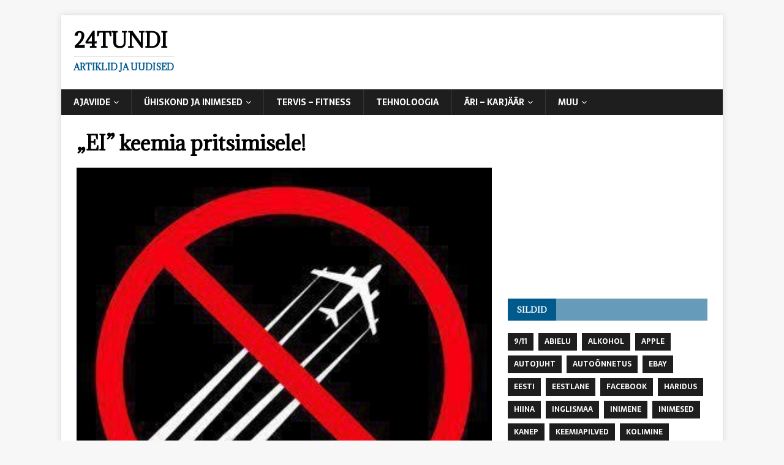

--- FILE ---
content_type: text/html; charset=UTF-8
request_url: https://24tundi.ee/ei-keemia-pritsimisele/ei-keemia-pritsimisele/
body_size: 42107
content:
<!DOCTYPE html>
<html class="no-js" lang="et" xmlns:fb="https://www.facebook.com/2008/fbml" xmlns:addthis="https://www.addthis.com/help/api-spec" >
<head>
<meta charset="UTF-8">
<meta name="viewport" content="width=device-width, initial-scale=1.0">
<link rel="profile" href="http://gmpg.org/xfn/11" />
<link rel="pingback" href="https://24tundi.ee/xmlrpc.php" />
<meta name='robots' content='index, follow, max-image-preview:large, max-snippet:-1, max-video-preview:-1' />
	<style>img:is([sizes="auto" i], [sizes^="auto," i]) { contain-intrinsic-size: 3000px 1500px }</style>
	
	<!-- This site is optimized with the Yoast SEO plugin v20.9 - https://yoast.com/wordpress/plugins/seo/ -->
	<title>„EI” keemia pritsimisele! | 24tundi</title>
	<link rel="canonical" href="https://24tundi.ee/ei-keemia-pritsimisele/ei-keemia-pritsimisele/" />
	<meta property="og:locale" content="et_EE" />
	<meta property="og:type" content="article" />
	<meta property="og:title" content="„EI” keemia pritsimisele! | 24tundi" />
	<meta property="og:url" content="https://24tundi.ee/ei-keemia-pritsimisele/ei-keemia-pritsimisele/" />
	<meta property="og:site_name" content="24tundi" />
	<meta property="article:modified_time" content="2015-08-19T10:35:04+00:00" />
	<meta property="og:image" content="https://24tundi.ee/ei-keemia-pritsimisele/ei-keemia-pritsimisele" />
	<meta property="og:image:width" content="340" />
	<meta property="og:image:height" content="340" />
	<meta property="og:image:type" content="image/jpeg" />
	<meta name="twitter:card" content="summary_large_image" />
	<script type="application/ld+json" class="yoast-schema-graph">{"@context":"https://schema.org","@graph":[{"@type":"WebPage","@id":"https://24tundi.ee/ei-keemia-pritsimisele/ei-keemia-pritsimisele/","url":"https://24tundi.ee/ei-keemia-pritsimisele/ei-keemia-pritsimisele/","name":"„EI” keemia pritsimisele! | 24tundi","isPartOf":{"@id":"https://24tundi.ee/#website"},"primaryImageOfPage":{"@id":"https://24tundi.ee/ei-keemia-pritsimisele/ei-keemia-pritsimisele/#primaryimage"},"image":{"@id":"https://24tundi.ee/ei-keemia-pritsimisele/ei-keemia-pritsimisele/#primaryimage"},"thumbnailUrl":"https://24tundi.ee/wp-content/uploads/2015/08/„EI”-keemia-pritsimisele.jpg","datePublished":"2015-08-19T10:35:01+00:00","dateModified":"2015-08-19T10:35:04+00:00","breadcrumb":{"@id":"https://24tundi.ee/ei-keemia-pritsimisele/ei-keemia-pritsimisele/#breadcrumb"},"inLanguage":"et","potentialAction":[{"@type":"ReadAction","target":["https://24tundi.ee/ei-keemia-pritsimisele/ei-keemia-pritsimisele/"]}]},{"@type":"ImageObject","inLanguage":"et","@id":"https://24tundi.ee/ei-keemia-pritsimisele/ei-keemia-pritsimisele/#primaryimage","url":"https://24tundi.ee/wp-content/uploads/2015/08/„EI”-keemia-pritsimisele.jpg","contentUrl":"https://24tundi.ee/wp-content/uploads/2015/08/„EI”-keemia-pritsimisele.jpg","width":340,"height":340,"caption":"„EI” keemia pritsimisele!"},{"@type":"BreadcrumbList","@id":"https://24tundi.ee/ei-keemia-pritsimisele/ei-keemia-pritsimisele/#breadcrumb","itemListElement":[{"@type":"ListItem","position":1,"name":"Home","item":"https://24tundi.ee/"},{"@type":"ListItem","position":2,"name":"„EI” keemia pritsimisele!","item":"https://24tundi.ee/ei-keemia-pritsimisele/"},{"@type":"ListItem","position":3,"name":"„EI” keemia pritsimisele!"}]},{"@type":"WebSite","@id":"https://24tundi.ee/#website","url":"https://24tundi.ee/","name":"24tundi","description":"Artiklid ja uudised","potentialAction":[{"@type":"SearchAction","target":{"@type":"EntryPoint","urlTemplate":"https://24tundi.ee/?s={search_term_string}"},"query-input":"required name=search_term_string"}],"inLanguage":"et"}]}</script>
	<!-- / Yoast SEO plugin. -->


<link rel='dns-prefetch' href='//fonts.googleapis.com' />
<link rel="alternate" type="application/rss+xml" title="24tundi &raquo; RSS" href="https://24tundi.ee/feed/" />
<link rel="alternate" type="application/rss+xml" title="24tundi &raquo; Kommentaaride RSS" href="https://24tundi.ee/comments/feed/" />
<link rel="alternate" type="application/rss+xml" title="24tundi &raquo; „EI” keemia pritsimisele! Kommentaaride RSS" href="https://24tundi.ee/ei-keemia-pritsimisele/ei-keemia-pritsimisele/feed/" />
<script type="text/javascript">
/* <![CDATA[ */
window._wpemojiSettings = {"baseUrl":"https:\/\/s.w.org\/images\/core\/emoji\/15.1.0\/72x72\/","ext":".png","svgUrl":"https:\/\/s.w.org\/images\/core\/emoji\/15.1.0\/svg\/","svgExt":".svg","source":{"concatemoji":"https:\/\/24tundi.ee\/wp-includes\/js\/wp-emoji-release.min.js?ver=6.8.1"}};
/*! This file is auto-generated */
!function(i,n){var o,s,e;function c(e){try{var t={supportTests:e,timestamp:(new Date).valueOf()};sessionStorage.setItem(o,JSON.stringify(t))}catch(e){}}function p(e,t,n){e.clearRect(0,0,e.canvas.width,e.canvas.height),e.fillText(t,0,0);var t=new Uint32Array(e.getImageData(0,0,e.canvas.width,e.canvas.height).data),r=(e.clearRect(0,0,e.canvas.width,e.canvas.height),e.fillText(n,0,0),new Uint32Array(e.getImageData(0,0,e.canvas.width,e.canvas.height).data));return t.every(function(e,t){return e===r[t]})}function u(e,t,n){switch(t){case"flag":return n(e,"\ud83c\udff3\ufe0f\u200d\u26a7\ufe0f","\ud83c\udff3\ufe0f\u200b\u26a7\ufe0f")?!1:!n(e,"\ud83c\uddfa\ud83c\uddf3","\ud83c\uddfa\u200b\ud83c\uddf3")&&!n(e,"\ud83c\udff4\udb40\udc67\udb40\udc62\udb40\udc65\udb40\udc6e\udb40\udc67\udb40\udc7f","\ud83c\udff4\u200b\udb40\udc67\u200b\udb40\udc62\u200b\udb40\udc65\u200b\udb40\udc6e\u200b\udb40\udc67\u200b\udb40\udc7f");case"emoji":return!n(e,"\ud83d\udc26\u200d\ud83d\udd25","\ud83d\udc26\u200b\ud83d\udd25")}return!1}function f(e,t,n){var r="undefined"!=typeof WorkerGlobalScope&&self instanceof WorkerGlobalScope?new OffscreenCanvas(300,150):i.createElement("canvas"),a=r.getContext("2d",{willReadFrequently:!0}),o=(a.textBaseline="top",a.font="600 32px Arial",{});return e.forEach(function(e){o[e]=t(a,e,n)}),o}function t(e){var t=i.createElement("script");t.src=e,t.defer=!0,i.head.appendChild(t)}"undefined"!=typeof Promise&&(o="wpEmojiSettingsSupports",s=["flag","emoji"],n.supports={everything:!0,everythingExceptFlag:!0},e=new Promise(function(e){i.addEventListener("DOMContentLoaded",e,{once:!0})}),new Promise(function(t){var n=function(){try{var e=JSON.parse(sessionStorage.getItem(o));if("object"==typeof e&&"number"==typeof e.timestamp&&(new Date).valueOf()<e.timestamp+604800&&"object"==typeof e.supportTests)return e.supportTests}catch(e){}return null}();if(!n){if("undefined"!=typeof Worker&&"undefined"!=typeof OffscreenCanvas&&"undefined"!=typeof URL&&URL.createObjectURL&&"undefined"!=typeof Blob)try{var e="postMessage("+f.toString()+"("+[JSON.stringify(s),u.toString(),p.toString()].join(",")+"));",r=new Blob([e],{type:"text/javascript"}),a=new Worker(URL.createObjectURL(r),{name:"wpTestEmojiSupports"});return void(a.onmessage=function(e){c(n=e.data),a.terminate(),t(n)})}catch(e){}c(n=f(s,u,p))}t(n)}).then(function(e){for(var t in e)n.supports[t]=e[t],n.supports.everything=n.supports.everything&&n.supports[t],"flag"!==t&&(n.supports.everythingExceptFlag=n.supports.everythingExceptFlag&&n.supports[t]);n.supports.everythingExceptFlag=n.supports.everythingExceptFlag&&!n.supports.flag,n.DOMReady=!1,n.readyCallback=function(){n.DOMReady=!0}}).then(function(){return e}).then(function(){var e;n.supports.everything||(n.readyCallback(),(e=n.source||{}).concatemoji?t(e.concatemoji):e.wpemoji&&e.twemoji&&(t(e.twemoji),t(e.wpemoji)))}))}((window,document),window._wpemojiSettings);
/* ]]> */
</script>
<style id='wp-emoji-styles-inline-css' type='text/css'>

	img.wp-smiley, img.emoji {
		display: inline !important;
		border: none !important;
		box-shadow: none !important;
		height: 1em !important;
		width: 1em !important;
		margin: 0 0.07em !important;
		vertical-align: -0.1em !important;
		background: none !important;
		padding: 0 !important;
	}
</style>
<link rel='stylesheet' id='wp-block-library-css' href='https://24tundi.ee/wp-includes/css/dist/block-library/style.min.css?ver=6.8.1' type='text/css' media='all' />
<style id='classic-theme-styles-inline-css' type='text/css'>
/*! This file is auto-generated */
.wp-block-button__link{color:#fff;background-color:#32373c;border-radius:9999px;box-shadow:none;text-decoration:none;padding:calc(.667em + 2px) calc(1.333em + 2px);font-size:1.125em}.wp-block-file__button{background:#32373c;color:#fff;text-decoration:none}
</style>
<style id='global-styles-inline-css' type='text/css'>
:root{--wp--preset--aspect-ratio--square: 1;--wp--preset--aspect-ratio--4-3: 4/3;--wp--preset--aspect-ratio--3-4: 3/4;--wp--preset--aspect-ratio--3-2: 3/2;--wp--preset--aspect-ratio--2-3: 2/3;--wp--preset--aspect-ratio--16-9: 16/9;--wp--preset--aspect-ratio--9-16: 9/16;--wp--preset--color--black: #000000;--wp--preset--color--cyan-bluish-gray: #abb8c3;--wp--preset--color--white: #ffffff;--wp--preset--color--pale-pink: #f78da7;--wp--preset--color--vivid-red: #cf2e2e;--wp--preset--color--luminous-vivid-orange: #ff6900;--wp--preset--color--luminous-vivid-amber: #fcb900;--wp--preset--color--light-green-cyan: #7bdcb5;--wp--preset--color--vivid-green-cyan: #00d084;--wp--preset--color--pale-cyan-blue: #8ed1fc;--wp--preset--color--vivid-cyan-blue: #0693e3;--wp--preset--color--vivid-purple: #9b51e0;--wp--preset--gradient--vivid-cyan-blue-to-vivid-purple: linear-gradient(135deg,rgba(6,147,227,1) 0%,rgb(155,81,224) 100%);--wp--preset--gradient--light-green-cyan-to-vivid-green-cyan: linear-gradient(135deg,rgb(122,220,180) 0%,rgb(0,208,130) 100%);--wp--preset--gradient--luminous-vivid-amber-to-luminous-vivid-orange: linear-gradient(135deg,rgba(252,185,0,1) 0%,rgba(255,105,0,1) 100%);--wp--preset--gradient--luminous-vivid-orange-to-vivid-red: linear-gradient(135deg,rgba(255,105,0,1) 0%,rgb(207,46,46) 100%);--wp--preset--gradient--very-light-gray-to-cyan-bluish-gray: linear-gradient(135deg,rgb(238,238,238) 0%,rgb(169,184,195) 100%);--wp--preset--gradient--cool-to-warm-spectrum: linear-gradient(135deg,rgb(74,234,220) 0%,rgb(151,120,209) 20%,rgb(207,42,186) 40%,rgb(238,44,130) 60%,rgb(251,105,98) 80%,rgb(254,248,76) 100%);--wp--preset--gradient--blush-light-purple: linear-gradient(135deg,rgb(255,206,236) 0%,rgb(152,150,240) 100%);--wp--preset--gradient--blush-bordeaux: linear-gradient(135deg,rgb(254,205,165) 0%,rgb(254,45,45) 50%,rgb(107,0,62) 100%);--wp--preset--gradient--luminous-dusk: linear-gradient(135deg,rgb(255,203,112) 0%,rgb(199,81,192) 50%,rgb(65,88,208) 100%);--wp--preset--gradient--pale-ocean: linear-gradient(135deg,rgb(255,245,203) 0%,rgb(182,227,212) 50%,rgb(51,167,181) 100%);--wp--preset--gradient--electric-grass: linear-gradient(135deg,rgb(202,248,128) 0%,rgb(113,206,126) 100%);--wp--preset--gradient--midnight: linear-gradient(135deg,rgb(2,3,129) 0%,rgb(40,116,252) 100%);--wp--preset--font-size--small: 13px;--wp--preset--font-size--medium: 20px;--wp--preset--font-size--large: 36px;--wp--preset--font-size--x-large: 42px;--wp--preset--spacing--20: 0.44rem;--wp--preset--spacing--30: 0.67rem;--wp--preset--spacing--40: 1rem;--wp--preset--spacing--50: 1.5rem;--wp--preset--spacing--60: 2.25rem;--wp--preset--spacing--70: 3.38rem;--wp--preset--spacing--80: 5.06rem;--wp--preset--shadow--natural: 6px 6px 9px rgba(0, 0, 0, 0.2);--wp--preset--shadow--deep: 12px 12px 50px rgba(0, 0, 0, 0.4);--wp--preset--shadow--sharp: 6px 6px 0px rgba(0, 0, 0, 0.2);--wp--preset--shadow--outlined: 6px 6px 0px -3px rgba(255, 255, 255, 1), 6px 6px rgba(0, 0, 0, 1);--wp--preset--shadow--crisp: 6px 6px 0px rgba(0, 0, 0, 1);}:where(.is-layout-flex){gap: 0.5em;}:where(.is-layout-grid){gap: 0.5em;}body .is-layout-flex{display: flex;}.is-layout-flex{flex-wrap: wrap;align-items: center;}.is-layout-flex > :is(*, div){margin: 0;}body .is-layout-grid{display: grid;}.is-layout-grid > :is(*, div){margin: 0;}:where(.wp-block-columns.is-layout-flex){gap: 2em;}:where(.wp-block-columns.is-layout-grid){gap: 2em;}:where(.wp-block-post-template.is-layout-flex){gap: 1.25em;}:where(.wp-block-post-template.is-layout-grid){gap: 1.25em;}.has-black-color{color: var(--wp--preset--color--black) !important;}.has-cyan-bluish-gray-color{color: var(--wp--preset--color--cyan-bluish-gray) !important;}.has-white-color{color: var(--wp--preset--color--white) !important;}.has-pale-pink-color{color: var(--wp--preset--color--pale-pink) !important;}.has-vivid-red-color{color: var(--wp--preset--color--vivid-red) !important;}.has-luminous-vivid-orange-color{color: var(--wp--preset--color--luminous-vivid-orange) !important;}.has-luminous-vivid-amber-color{color: var(--wp--preset--color--luminous-vivid-amber) !important;}.has-light-green-cyan-color{color: var(--wp--preset--color--light-green-cyan) !important;}.has-vivid-green-cyan-color{color: var(--wp--preset--color--vivid-green-cyan) !important;}.has-pale-cyan-blue-color{color: var(--wp--preset--color--pale-cyan-blue) !important;}.has-vivid-cyan-blue-color{color: var(--wp--preset--color--vivid-cyan-blue) !important;}.has-vivid-purple-color{color: var(--wp--preset--color--vivid-purple) !important;}.has-black-background-color{background-color: var(--wp--preset--color--black) !important;}.has-cyan-bluish-gray-background-color{background-color: var(--wp--preset--color--cyan-bluish-gray) !important;}.has-white-background-color{background-color: var(--wp--preset--color--white) !important;}.has-pale-pink-background-color{background-color: var(--wp--preset--color--pale-pink) !important;}.has-vivid-red-background-color{background-color: var(--wp--preset--color--vivid-red) !important;}.has-luminous-vivid-orange-background-color{background-color: var(--wp--preset--color--luminous-vivid-orange) !important;}.has-luminous-vivid-amber-background-color{background-color: var(--wp--preset--color--luminous-vivid-amber) !important;}.has-light-green-cyan-background-color{background-color: var(--wp--preset--color--light-green-cyan) !important;}.has-vivid-green-cyan-background-color{background-color: var(--wp--preset--color--vivid-green-cyan) !important;}.has-pale-cyan-blue-background-color{background-color: var(--wp--preset--color--pale-cyan-blue) !important;}.has-vivid-cyan-blue-background-color{background-color: var(--wp--preset--color--vivid-cyan-blue) !important;}.has-vivid-purple-background-color{background-color: var(--wp--preset--color--vivid-purple) !important;}.has-black-border-color{border-color: var(--wp--preset--color--black) !important;}.has-cyan-bluish-gray-border-color{border-color: var(--wp--preset--color--cyan-bluish-gray) !important;}.has-white-border-color{border-color: var(--wp--preset--color--white) !important;}.has-pale-pink-border-color{border-color: var(--wp--preset--color--pale-pink) !important;}.has-vivid-red-border-color{border-color: var(--wp--preset--color--vivid-red) !important;}.has-luminous-vivid-orange-border-color{border-color: var(--wp--preset--color--luminous-vivid-orange) !important;}.has-luminous-vivid-amber-border-color{border-color: var(--wp--preset--color--luminous-vivid-amber) !important;}.has-light-green-cyan-border-color{border-color: var(--wp--preset--color--light-green-cyan) !important;}.has-vivid-green-cyan-border-color{border-color: var(--wp--preset--color--vivid-green-cyan) !important;}.has-pale-cyan-blue-border-color{border-color: var(--wp--preset--color--pale-cyan-blue) !important;}.has-vivid-cyan-blue-border-color{border-color: var(--wp--preset--color--vivid-cyan-blue) !important;}.has-vivid-purple-border-color{border-color: var(--wp--preset--color--vivid-purple) !important;}.has-vivid-cyan-blue-to-vivid-purple-gradient-background{background: var(--wp--preset--gradient--vivid-cyan-blue-to-vivid-purple) !important;}.has-light-green-cyan-to-vivid-green-cyan-gradient-background{background: var(--wp--preset--gradient--light-green-cyan-to-vivid-green-cyan) !important;}.has-luminous-vivid-amber-to-luminous-vivid-orange-gradient-background{background: var(--wp--preset--gradient--luminous-vivid-amber-to-luminous-vivid-orange) !important;}.has-luminous-vivid-orange-to-vivid-red-gradient-background{background: var(--wp--preset--gradient--luminous-vivid-orange-to-vivid-red) !important;}.has-very-light-gray-to-cyan-bluish-gray-gradient-background{background: var(--wp--preset--gradient--very-light-gray-to-cyan-bluish-gray) !important;}.has-cool-to-warm-spectrum-gradient-background{background: var(--wp--preset--gradient--cool-to-warm-spectrum) !important;}.has-blush-light-purple-gradient-background{background: var(--wp--preset--gradient--blush-light-purple) !important;}.has-blush-bordeaux-gradient-background{background: var(--wp--preset--gradient--blush-bordeaux) !important;}.has-luminous-dusk-gradient-background{background: var(--wp--preset--gradient--luminous-dusk) !important;}.has-pale-ocean-gradient-background{background: var(--wp--preset--gradient--pale-ocean) !important;}.has-electric-grass-gradient-background{background: var(--wp--preset--gradient--electric-grass) !important;}.has-midnight-gradient-background{background: var(--wp--preset--gradient--midnight) !important;}.has-small-font-size{font-size: var(--wp--preset--font-size--small) !important;}.has-medium-font-size{font-size: var(--wp--preset--font-size--medium) !important;}.has-large-font-size{font-size: var(--wp--preset--font-size--large) !important;}.has-x-large-font-size{font-size: var(--wp--preset--font-size--x-large) !important;}
:where(.wp-block-post-template.is-layout-flex){gap: 1.25em;}:where(.wp-block-post-template.is-layout-grid){gap: 1.25em;}
:where(.wp-block-columns.is-layout-flex){gap: 2em;}:where(.wp-block-columns.is-layout-grid){gap: 2em;}
:root :where(.wp-block-pullquote){font-size: 1.5em;line-height: 1.6;}
</style>
<link rel='stylesheet' id='contact-form-7-css' href='https://24tundi.ee/wp-content/plugins/contact-form-7/includes/css/styles.css?ver=5.7.7' type='text/css' media='all' />
<link rel='stylesheet' id='mh-magazine-lite-css' href='https://24tundi.ee/wp-content/themes/mh-magazine-lite/style.css?ver=2.5.2' type='text/css' media='all' />
<link rel='stylesheet' id='mh-newsmagazine-css' href='https://24tundi.ee/wp-content/themes/mh-newsmagazine/style.css?ver=1.1.3' type='text/css' media='all' />
<link rel='stylesheet' id='mh-font-awesome-css' href='https://24tundi.ee/wp-content/themes/mh-magazine-lite/includes/font-awesome.min.css' type='text/css' media='all' />
<link rel='stylesheet' id='mh-newsmagazine-fonts-css' href='https://fonts.googleapis.com/css?family=Sarala:400,700%7cAdamina:400' type='text/css' media='all' />
<link rel='stylesheet' id='addthis_all_pages-css' href='https://24tundi.ee/wp-content/plugins/addthis/frontend/build/addthis_wordpress_public.min.css?ver=6.8.1' type='text/css' media='all' />
<script type="text/javascript" src="https://24tundi.ee/wp-includes/js/jquery/jquery.min.js?ver=3.7.1" id="jquery-core-js"></script>
<script type="text/javascript" src="https://24tundi.ee/wp-includes/js/jquery/jquery-migrate.min.js?ver=3.4.1" id="jquery-migrate-js"></script>
<script type="text/javascript" src="https://24tundi.ee/wp-content/themes/mh-magazine-lite/js/scripts.js?ver=6.8.1" id="mh-scripts-js"></script>
<link rel="https://api.w.org/" href="https://24tundi.ee/wp-json/" /><link rel="alternate" title="JSON" type="application/json" href="https://24tundi.ee/wp-json/wp/v2/media/2117" /><link rel="EditURI" type="application/rsd+xml" title="RSD" href="https://24tundi.ee/xmlrpc.php?rsd" />
<meta name="generator" content="WordPress 6.8.1" />
<link rel='shortlink' href='https://24tundi.ee/?p=2117' />
<link rel="alternate" title="oEmbed (JSON)" type="application/json+oembed" href="https://24tundi.ee/wp-json/oembed/1.0/embed?url=https%3A%2F%2F24tundi.ee%2Fei-keemia-pritsimisele%2Fei-keemia-pritsimisele%2F" />
<link rel="alternate" title="oEmbed (XML)" type="text/xml+oembed" href="https://24tundi.ee/wp-json/oembed/1.0/embed?url=https%3A%2F%2F24tundi.ee%2Fei-keemia-pritsimisele%2Fei-keemia-pritsimisele%2F&#038;format=xml" />
<!--[if lt IE 9]>
<script src="https://24tundi.ee/wp-content/themes/mh-magazine-lite/js/css3-mediaqueries.js"></script>
<![endif]-->
<script data-cfasync="false" type="text/javascript">if (window.addthis_product === undefined) { window.addthis_product = "wpp"; } if (window.wp_product_version === undefined) { window.wp_product_version = "wpp-6.2.7"; } if (window.addthis_share === undefined) { window.addthis_share = {}; } if (window.addthis_config === undefined) { window.addthis_config = {"data_track_clickback":true,"ignore_server_config":true,"ui_atversion":300}; } if (window.addthis_layers === undefined) { window.addthis_layers = {}; } if (window.addthis_layers_tools === undefined) { window.addthis_layers_tools = [{"share":{"counts":"none","numPreferredServices":5,"mobile":false,"position":"left","theme":"transparent"}},{"sharedock":{"counts":"one","numPreferredServices":4,"mobileButtonSize":"large","position":"bottom","theme":"transparent"}}]; } else { window.addthis_layers_tools.push({"share":{"counts":"none","numPreferredServices":5,"mobile":false,"position":"left","theme":"transparent"}}); window.addthis_layers_tools.push({"sharedock":{"counts":"one","numPreferredServices":4,"mobileButtonSize":"large","position":"bottom","theme":"transparent"}});  } if (window.addthis_plugin_info === undefined) { window.addthis_plugin_info = {"info_status":"enabled","cms_name":"WordPress","plugin_name":"Share Buttons by AddThis","plugin_version":"6.2.7","plugin_mode":"WordPress","anonymous_profile_id":"wp-b90646552809d7a5b690bbbd88edd6d4","page_info":{"template":"posts","post_type":""},"sharing_enabled_on_post_via_metabox":false}; } 
                    (function() {
                      var first_load_interval_id = setInterval(function () {
                        if (typeof window.addthis !== 'undefined') {
                          window.clearInterval(first_load_interval_id);
                          if (typeof window.addthis_layers !== 'undefined' && Object.getOwnPropertyNames(window.addthis_layers).length > 0) {
                            window.addthis.layers(window.addthis_layers);
                          }
                          if (Array.isArray(window.addthis_layers_tools)) {
                            for (i = 0; i < window.addthis_layers_tools.length; i++) {
                              window.addthis.layers(window.addthis_layers_tools[i]);
                            }
                          }
                        }
                     },1000)
                    }());
                </script> <script data-cfasync="false" type="text/javascript" src="https://s7.addthis.com/js/300/addthis_widget.js#pubid=wp-b90646552809d7a5b690bbbd88edd6d4" async="async"></script></head>
<body id="mh-mobile" class="attachment wp-singular attachment-template-default single single-attachment postid-2117 attachmentid-2117 attachment-jpeg wp-theme-mh-magazine-lite wp-child-theme-mh-newsmagazine mh-right-sb" itemscope="itemscope" itemtype="http://schema.org/WebPage">
<div class="mh-container mh-container-outer">
<div class="mh-header-mobile-nav clearfix"></div>
<header class="mh-header" itemscope="itemscope" itemtype="http://schema.org/WPHeader">
	<div class="mh-container mh-container-inner mh-row clearfix">
		<div class="mh-custom-header clearfix">
<div class="mh-site-identity">
<div class="mh-site-logo" role="banner" itemscope="itemscope" itemtype="http://schema.org/Brand">
<div class="mh-header-text">
<a class="mh-header-text-link" href="https://24tundi.ee/" title="24tundi" rel="home">
<h2 class="mh-header-title">24tundi</h2>
<h3 class="mh-header-tagline">Artiklid ja uudised</h3>
</a>
</div>
</div>
</div>
</div>
	</div>
	<div class="mh-main-nav-wrap">
		<nav class="mh-navigation mh-main-nav mh-container mh-container-inner clearfix" itemscope="itemscope" itemtype="http://schema.org/SiteNavigationElement">
			<div class="menu-pais-container"><ul id="menu-pais" class="menu"><li id="menu-item-3270" class="menu-item menu-item-type-taxonomy menu-item-object-category menu-item-has-children menu-item-3270"><a href="https://24tundi.ee/category/ajaviide/">Ajaviide</a>
<ul class="sub-menu">
	<li id="menu-item-3271" class="menu-item menu-item-type-taxonomy menu-item-object-category menu-item-3271"><a href="https://24tundi.ee/category/ajaviide/teadus/">Teadus</a></li>
</ul>
</li>
<li id="menu-item-3272" class="menu-item menu-item-type-taxonomy menu-item-object-category menu-item-has-children menu-item-3272"><a href="https://24tundi.ee/category/uhiskond-ja-inimesed/">Ühiskond ja Inimesed</a>
<ul class="sub-menu">
	<li id="menu-item-3273" class="menu-item menu-item-type-taxonomy menu-item-object-category menu-item-3273"><a href="https://24tundi.ee/category/uhiskond-ja-inimesed/vandenou/">Vandenõu</a></li>
</ul>
</li>
<li id="menu-item-3274" class="menu-item menu-item-type-taxonomy menu-item-object-category menu-item-3274"><a href="https://24tundi.ee/category/tervis-fitness/">Tervis &#8211; Fitness</a></li>
<li id="menu-item-3275" class="menu-item menu-item-type-taxonomy menu-item-object-category menu-item-3275"><a href="https://24tundi.ee/category/tehnoloogia/">Tehnoloogia</a></li>
<li id="menu-item-3277" class="menu-item menu-item-type-taxonomy menu-item-object-category menu-item-has-children menu-item-3277"><a href="https://24tundi.ee/category/ari-karjaar/">Äri &#8211; Karjäär</a>
<ul class="sub-menu">
	<li id="menu-item-3278" class="menu-item menu-item-type-taxonomy menu-item-object-category menu-item-3278"><a href="https://24tundi.ee/category/ari-karjaar/muuk-turundus/">Müük &#8211; Turundus</a></li>
</ul>
</li>
<li id="menu-item-3279" class="menu-item menu-item-type-taxonomy menu-item-object-category menu-item-has-children menu-item-3279"><a href="https://24tundi.ee/category/muu/">Muu</a>
<ul class="sub-menu">
	<li id="menu-item-4066" class="menu-item menu-item-type-post_type menu-item-object-page menu-item-4066"><a href="https://24tundi.ee/euroopa-pealinnad/">Euroopa pealinnad</a></li>
	<li id="menu-item-4067" class="menu-item menu-item-type-post_type menu-item-object-page menu-item-4067"><a href="https://24tundi.ee/aafrika-pealinnad-loe-millised-on-aafrika-pealinnad/">Aafrika pealinnad – loe millised on Aafrika pealinnad</a></li>
	<li id="menu-item-4101" class="menu-item menu-item-type-post_type menu-item-object-page menu-item-4101"><a href="https://24tundi.ee/5-pohjust-miks-eelistada-veebikasiinot-tavakasiinole/">5 põhjust, veeb vs tava</a></li>
</ul>
</li>
</ul></div>		</nav>
	</div>
</header><div class="mh-wrapper clearfix">
	<div id="main-content" class="mh-content" role="main">			<article id="post-2117" class="post-2117 attachment type-attachment status-inherit hentry">
				<header class="entry-header">
					<h1 class="entry-title">„EI” keemia pritsimisele!</h1>				</header>
				<figure class="entry-thumbnail">
										<a href="https://24tundi.ee/wp-content/uploads/2015/08/„EI”-keemia-pritsimisele.jpg" title="„EI” keemia pritsimisele!" rel="attachment" target="_blank">
						<img src="https://24tundi.ee/wp-content/uploads/2015/08/„EI”-keemia-pritsimisele.jpg" width="340" height="340" class="attachment-medium" alt="„EI” keemia pritsimisele!" />
					</a>
									</figure>
							</article><nav class="mh-post-nav mh-row clearfix" itemscope="itemscope" itemtype="http://schema.org/SiteNavigationElement">
<div class="mh-col-1-2 mh-post-nav-item mh-post-nav-prev">
<a href="https://24tundi.ee/ei-keemia-pritsimisele/"><span>Back to article</span></a></div>
<div class="mh-col-1-2 mh-post-nav-item mh-post-nav-next">
</div>
</nav>
		<h4 id="mh-comments" class="mh-widget-title mh-comment-form-title">
			<span class="mh-widget-title-inner">
				Be the first to comment			</span>
		</h4>	<div id="respond" class="comment-respond">
		<h3 id="reply-title" class="comment-reply-title">Leave a Reply</h3><p class="must-log-in">Vabandust, kommenteerimiseks pead  <a href="https://24tundi.ee/wp-login.php?redirect_to=https%3A%2F%2F24tundi.ee%2Fei-keemia-pritsimisele%2Fei-keemia-pritsimisele%2F">sisse logima</a>.</p>	</div><!-- #respond -->
		</div>
	<aside class="mh-widget-col-1 mh-sidebar" itemscope="itemscope" itemtype="http://schema.org/WPSideBar"><div id="text-2" class="mh-widget widget_text">			<div class="textwidget"><script async src="//pagead2.googlesyndication.com/pagead/js/adsbygoogle.js"></script>
<!-- 24tundi sidebar -->
<ins class="adsbygoogle"
     style="display:block"
     data-ad-client="ca-pub-2136743221773743"
     data-ad-slot="3077230924"
     data-ad-format="auto"></ins>
<script>
(adsbygoogle = window.adsbygoogle || []).push({});
</script></div>
		</div><div id="tag_cloud-3" class="mh-widget widget_tag_cloud"><h4 class="mh-widget-title"><span class="mh-widget-title-inner">Sildid</span></h4><div class="tagcloud"><a href="https://24tundi.ee/tag/911/" class="tag-cloud-link tag-link-691 tag-link-position-1" style="font-size: 12px;">9/11</a>
<a href="https://24tundi.ee/tag/abielu/" class="tag-cloud-link tag-link-383 tag-link-position-2" style="font-size: 12px;">abielu</a>
<a href="https://24tundi.ee/tag/alkohol/" class="tag-cloud-link tag-link-149 tag-link-position-3" style="font-size: 12px;">Alkohol</a>
<a href="https://24tundi.ee/tag/apple/" class="tag-cloud-link tag-link-543 tag-link-position-4" style="font-size: 12px;">Apple</a>
<a href="https://24tundi.ee/tag/autojuht/" class="tag-cloud-link tag-link-336 tag-link-position-5" style="font-size: 12px;">autojuht</a>
<a href="https://24tundi.ee/tag/autoonnetus/" class="tag-cloud-link tag-link-448 tag-link-position-6" style="font-size: 12px;">autoõnnetus</a>
<a href="https://24tundi.ee/tag/ebay/" class="tag-cloud-link tag-link-295 tag-link-position-7" style="font-size: 12px;">Ebay</a>
<a href="https://24tundi.ee/tag/eesti/" class="tag-cloud-link tag-link-237 tag-link-position-8" style="font-size: 12px;">Eesti</a>
<a href="https://24tundi.ee/tag/eestlane/" class="tag-cloud-link tag-link-848 tag-link-position-9" style="font-size: 12px;">Eestlane</a>
<a href="https://24tundi.ee/tag/facebook/" class="tag-cloud-link tag-link-202 tag-link-position-10" style="font-size: 12px;">Facebook</a>
<a href="https://24tundi.ee/tag/haridus/" class="tag-cloud-link tag-link-153 tag-link-position-11" style="font-size: 12px;">Haridus</a>
<a href="https://24tundi.ee/tag/hiina/" class="tag-cloud-link tag-link-123 tag-link-position-12" style="font-size: 12px;">Hiina</a>
<a href="https://24tundi.ee/tag/inglismaa/" class="tag-cloud-link tag-link-576 tag-link-position-13" style="font-size: 12px;">Inglismaa</a>
<a href="https://24tundi.ee/tag/inimene/" class="tag-cloud-link tag-link-446 tag-link-position-14" style="font-size: 12px;">inimene</a>
<a href="https://24tundi.ee/tag/inimesed/" class="tag-cloud-link tag-link-173 tag-link-position-15" style="font-size: 12px;">inimesed</a>
<a href="https://24tundi.ee/tag/kanep/" class="tag-cloud-link tag-link-148 tag-link-position-16" style="font-size: 12px;">Kanep</a>
<a href="https://24tundi.ee/tag/keemiapilved/" class="tag-cloud-link tag-link-705 tag-link-position-17" style="font-size: 12px;">keemiapilved</a>
<a href="https://24tundi.ee/tag/kolimine/" class="tag-cloud-link tag-link-70 tag-link-position-18" style="font-size: 12px;">kolimine</a>
<a href="https://24tundi.ee/tag/lapsed/" class="tag-cloud-link tag-link-488 tag-link-position-19" style="font-size: 12px;">lapsed</a>
<a href="https://24tundi.ee/tag/legaliseerimine/" class="tag-cloud-link tag-link-174 tag-link-position-20" style="font-size: 12px;">Legaliseerimine</a>
<a href="https://24tundi.ee/tag/maa/" class="tag-cloud-link tag-link-585 tag-link-position-21" style="font-size: 12px;">maa</a>
<a href="https://24tundi.ee/tag/marihuaana/" class="tag-cloud-link tag-link-463 tag-link-position-22" style="font-size: 12px;">marihuaana</a>
<a href="https://24tundi.ee/tag/naised/" class="tag-cloud-link tag-link-228 tag-link-position-23" style="font-size: 12px;">naised</a>
<a href="https://24tundi.ee/tag/nasa/" class="tag-cloud-link tag-link-671 tag-link-position-24" style="font-size: 12px;">NASA</a>
<a href="https://24tundi.ee/tag/noored/" class="tag-cloud-link tag-link-239 tag-link-position-25" style="font-size: 12px;">noored</a>
<a href="https://24tundi.ee/tag/obama/" class="tag-cloud-link tag-link-500 tag-link-position-26" style="font-size: 12px;">Obama</a>
<a href="https://24tundi.ee/tag/pettus/" class="tag-cloud-link tag-link-294 tag-link-position-27" style="font-size: 12px;">pettus</a>
<a href="https://24tundi.ee/tag/pilvelohkuja/" class="tag-cloud-link tag-link-230 tag-link-position-28" style="font-size: 12px;">Pilvelõhkuja</a>
<a href="https://24tundi.ee/tag/politsei/" class="tag-cloud-link tag-link-288 tag-link-position-29" style="font-size: 12px;">politsei</a>
<a href="https://24tundi.ee/tag/putin/" class="tag-cloud-link tag-link-729 tag-link-position-30" style="font-size: 12px;">Putin</a>
<a href="https://24tundi.ee/tag/raha/" class="tag-cloud-link tag-link-496 tag-link-position-31" style="font-size: 12px;">raha</a>
<a href="https://24tundi.ee/tag/surm/" class="tag-cloud-link tag-link-201 tag-link-position-32" style="font-size: 12px;">surm</a>
<a href="https://24tundi.ee/tag/suurbritannia/" class="tag-cloud-link tag-link-413 tag-link-position-33" style="font-size: 12px;">Suurbritannia</a>
<a href="https://24tundi.ee/tag/sunnitus/" class="tag-cloud-link tag-link-131 tag-link-position-34" style="font-size: 12px;">Sünnitus</a>
<a href="https://24tundi.ee/tag/suuria/" class="tag-cloud-link tag-link-694 tag-link-position-35" style="font-size: 12px;">süüria</a>
<a href="https://24tundi.ee/tag/tallinn/" class="tag-cloud-link tag-link-427 tag-link-position-36" style="font-size: 12px;">Tallinn</a>
<a href="https://24tundi.ee/tag/teadlased/" class="tag-cloud-link tag-link-235 tag-link-position-37" style="font-size: 12px;">teadlased</a>
<a href="https://24tundi.ee/tag/tervis/" class="tag-cloud-link tag-link-327 tag-link-position-38" style="font-size: 12px;">tervis</a>
<a href="https://24tundi.ee/tag/too/" class="tag-cloud-link tag-link-680 tag-link-position-39" style="font-size: 12px;">töö</a>
<a href="https://24tundi.ee/tag/usa/" class="tag-cloud-link tag-link-181 tag-link-position-40" style="font-size: 12px;">USA</a>
<a href="https://24tundi.ee/tag/venemaa/" class="tag-cloud-link tag-link-882 tag-link-position-41" style="font-size: 12px;">Venemaa</a>
<a href="https://24tundi.ee/tag/vesi/" class="tag-cloud-link tag-link-582 tag-link-position-42" style="font-size: 12px;">vesi</a>
<a href="https://24tundi.ee/tag/vahk/" class="tag-cloud-link tag-link-110 tag-link-position-43" style="font-size: 12px;">vähk</a>
<a href="https://24tundi.ee/tag/vahktobi/" class="tag-cloud-link tag-link-109 tag-link-position-44" style="font-size: 12px;">vähktõbi</a>
<a href="https://24tundi.ee/tag/uhiskond/" class="tag-cloud-link tag-link-172 tag-link-position-45" style="font-size: 12px;">ühiskond</a></div>
</div><div id="search-3" class="mh-widget widget_search"><form role="search" method="get" class="search-form" action="https://24tundi.ee/">
				<label>
					<span class="screen-reader-text">Otsi:</span>
					<input type="search" class="search-field" placeholder="Otsi &hellip;" value="" name="s" />
				</label>
				<input type="submit" class="search-submit" value="Otsi" />
			</form></div><div id="archives-3" class="mh-widget widget_archive"><h4 class="mh-widget-title"><span class="mh-widget-title-inner">Arhiiv</span></h4>
			<ul>
					<li><a href='https://24tundi.ee/2025/10/'>oktoober 2025</a></li>
	<li><a href='https://24tundi.ee/2025/09/'>september 2025</a></li>
	<li><a href='https://24tundi.ee/2025/07/'>juuli 2025</a></li>
	<li><a href='https://24tundi.ee/2025/06/'>juuni 2025</a></li>
	<li><a href='https://24tundi.ee/2025/05/'>mai 2025</a></li>
	<li><a href='https://24tundi.ee/2025/02/'>veebruar 2025</a></li>
	<li><a href='https://24tundi.ee/2024/11/'>november 2024</a></li>
	<li><a href='https://24tundi.ee/2024/10/'>oktoober 2024</a></li>
	<li><a href='https://24tundi.ee/2024/09/'>september 2024</a></li>
	<li><a href='https://24tundi.ee/2024/03/'>märts 2024</a></li>
	<li><a href='https://24tundi.ee/2024/02/'>veebruar 2024</a></li>
	<li><a href='https://24tundi.ee/2023/10/'>oktoober 2023</a></li>
	<li><a href='https://24tundi.ee/2023/09/'>september 2023</a></li>
	<li><a href='https://24tundi.ee/2023/08/'>august 2023</a></li>
	<li><a href='https://24tundi.ee/2023/06/'>juuni 2023</a></li>
	<li><a href='https://24tundi.ee/2023/05/'>mai 2023</a></li>
	<li><a href='https://24tundi.ee/2023/04/'>aprill 2023</a></li>
	<li><a href='https://24tundi.ee/2023/03/'>märts 2023</a></li>
	<li><a href='https://24tundi.ee/2023/02/'>veebruar 2023</a></li>
	<li><a href='https://24tundi.ee/2023/01/'>jaanuar 2023</a></li>
	<li><a href='https://24tundi.ee/2022/12/'>detsember 2022</a></li>
	<li><a href='https://24tundi.ee/2022/11/'>november 2022</a></li>
	<li><a href='https://24tundi.ee/2022/10/'>oktoober 2022</a></li>
	<li><a href='https://24tundi.ee/2022/09/'>september 2022</a></li>
	<li><a href='https://24tundi.ee/2022/07/'>juuli 2022</a></li>
	<li><a href='https://24tundi.ee/2022/06/'>juuni 2022</a></li>
	<li><a href='https://24tundi.ee/2022/05/'>mai 2022</a></li>
	<li><a href='https://24tundi.ee/2022/04/'>aprill 2022</a></li>
	<li><a href='https://24tundi.ee/2022/03/'>märts 2022</a></li>
	<li><a href='https://24tundi.ee/2022/02/'>veebruar 2022</a></li>
	<li><a href='https://24tundi.ee/2022/01/'>jaanuar 2022</a></li>
	<li><a href='https://24tundi.ee/2021/11/'>november 2021</a></li>
	<li><a href='https://24tundi.ee/2021/10/'>oktoober 2021</a></li>
	<li><a href='https://24tundi.ee/2021/09/'>september 2021</a></li>
	<li><a href='https://24tundi.ee/2021/06/'>juuni 2021</a></li>
	<li><a href='https://24tundi.ee/2021/05/'>mai 2021</a></li>
	<li><a href='https://24tundi.ee/2021/04/'>aprill 2021</a></li>
	<li><a href='https://24tundi.ee/2020/11/'>november 2020</a></li>
	<li><a href='https://24tundi.ee/2020/10/'>oktoober 2020</a></li>
	<li><a href='https://24tundi.ee/2020/09/'>september 2020</a></li>
	<li><a href='https://24tundi.ee/2020/08/'>august 2020</a></li>
	<li><a href='https://24tundi.ee/2020/06/'>juuni 2020</a></li>
	<li><a href='https://24tundi.ee/2020/05/'>mai 2020</a></li>
	<li><a href='https://24tundi.ee/2020/04/'>aprill 2020</a></li>
	<li><a href='https://24tundi.ee/2019/12/'>detsember 2019</a></li>
	<li><a href='https://24tundi.ee/2019/11/'>november 2019</a></li>
	<li><a href='https://24tundi.ee/2019/10/'>oktoober 2019</a></li>
	<li><a href='https://24tundi.ee/2019/09/'>september 2019</a></li>
	<li><a href='https://24tundi.ee/2019/07/'>juuli 2019</a></li>
	<li><a href='https://24tundi.ee/2019/05/'>mai 2019</a></li>
	<li><a href='https://24tundi.ee/2019/02/'>veebruar 2019</a></li>
	<li><a href='https://24tundi.ee/2019/01/'>jaanuar 2019</a></li>
	<li><a href='https://24tundi.ee/2018/11/'>november 2018</a></li>
	<li><a href='https://24tundi.ee/2018/10/'>oktoober 2018</a></li>
	<li><a href='https://24tundi.ee/2018/09/'>september 2018</a></li>
	<li><a href='https://24tundi.ee/2018/08/'>august 2018</a></li>
	<li><a href='https://24tundi.ee/2018/07/'>juuli 2018</a></li>
	<li><a href='https://24tundi.ee/2018/06/'>juuni 2018</a></li>
	<li><a href='https://24tundi.ee/2018/05/'>mai 2018</a></li>
	<li><a href='https://24tundi.ee/2018/04/'>aprill 2018</a></li>
	<li><a href='https://24tundi.ee/2018/03/'>märts 2018</a></li>
	<li><a href='https://24tundi.ee/2018/02/'>veebruar 2018</a></li>
	<li><a href='https://24tundi.ee/2018/01/'>jaanuar 2018</a></li>
	<li><a href='https://24tundi.ee/2017/12/'>detsember 2017</a></li>
	<li><a href='https://24tundi.ee/2017/11/'>november 2017</a></li>
	<li><a href='https://24tundi.ee/2017/10/'>oktoober 2017</a></li>
	<li><a href='https://24tundi.ee/2017/09/'>september 2017</a></li>
	<li><a href='https://24tundi.ee/2017/08/'>august 2017</a></li>
	<li><a href='https://24tundi.ee/2017/07/'>juuli 2017</a></li>
	<li><a href='https://24tundi.ee/2017/06/'>juuni 2017</a></li>
	<li><a href='https://24tundi.ee/2017/05/'>mai 2017</a></li>
	<li><a href='https://24tundi.ee/2017/02/'>veebruar 2017</a></li>
	<li><a href='https://24tundi.ee/2017/01/'>jaanuar 2017</a></li>
	<li><a href='https://24tundi.ee/2016/12/'>detsember 2016</a></li>
	<li><a href='https://24tundi.ee/2016/11/'>november 2016</a></li>
	<li><a href='https://24tundi.ee/2016/10/'>oktoober 2016</a></li>
	<li><a href='https://24tundi.ee/2016/09/'>september 2016</a></li>
	<li><a href='https://24tundi.ee/2016/05/'>mai 2016</a></li>
	<li><a href='https://24tundi.ee/2016/04/'>aprill 2016</a></li>
	<li><a href='https://24tundi.ee/2015/11/'>november 2015</a></li>
	<li><a href='https://24tundi.ee/2015/08/'>august 2015</a></li>
	<li><a href='https://24tundi.ee/2015/07/'>juuli 2015</a></li>
			</ul>

			</div><div id="text-4" class="mh-widget widget_text"><h4 class="mh-widget-title"><span class="mh-widget-title-inner">Lingid</span></h4>			<div class="textwidget"><p><a href="#">Link lehele</a></p>
</div>
		</div></aside></div>
<div class="mh-copyright-wrap">
	<div class="mh-container mh-container-inner clearfix">
		<p class="mh-copyright">Copyright &copy; 2025 | WordPress Theme by <a href="http://www.mhthemes.com/" rel="nofollow">MH Themes</a></p>
	</div>
</div>
</div><!-- .mh-container-outer -->
<script type="speculationrules">
{"prefetch":[{"source":"document","where":{"and":[{"href_matches":"\/*"},{"not":{"href_matches":["\/wp-*.php","\/wp-admin\/*","\/wp-content\/uploads\/*","\/wp-content\/*","\/wp-content\/plugins\/*","\/wp-content\/themes\/mh-newsmagazine\/*","\/wp-content\/themes\/mh-magazine-lite\/*","\/*\\?(.+)"]}},{"not":{"selector_matches":"a[rel~=\"nofollow\"]"}},{"not":{"selector_matches":".no-prefetch, .no-prefetch a"}}]},"eagerness":"conservative"}]}
</script>
<script type="text/javascript" src="https://24tundi.ee/wp-content/plugins/contact-form-7/includes/swv/js/index.js?ver=5.7.7" id="swv-js"></script>
<script type="text/javascript" id="contact-form-7-js-extra">
/* <![CDATA[ */
var wpcf7 = {"api":{"root":"https:\/\/24tundi.ee\/wp-json\/","namespace":"contact-form-7\/v1"}};
/* ]]> */
</script>
<script type="text/javascript" src="https://24tundi.ee/wp-content/plugins/contact-form-7/includes/js/index.js?ver=5.7.7" id="contact-form-7-js"></script>
</body>
</html>

--- FILE ---
content_type: text/html; charset=utf-8
request_url: https://www.google.com/recaptcha/api2/aframe
body_size: 268
content:
<!DOCTYPE HTML><html><head><meta http-equiv="content-type" content="text/html; charset=UTF-8"></head><body><script nonce="hjlYkbeD_0HGBRG2eMfdRA">/** Anti-fraud and anti-abuse applications only. See google.com/recaptcha */ try{var clients={'sodar':'https://pagead2.googlesyndication.com/pagead/sodar?'};window.addEventListener("message",function(a){try{if(a.source===window.parent){var b=JSON.parse(a.data);var c=clients[b['id']];if(c){var d=document.createElement('img');d.src=c+b['params']+'&rc='+(localStorage.getItem("rc::a")?sessionStorage.getItem("rc::b"):"");window.document.body.appendChild(d);sessionStorage.setItem("rc::e",parseInt(sessionStorage.getItem("rc::e")||0)+1);localStorage.setItem("rc::h",'1764203780709');}}}catch(b){}});window.parent.postMessage("_grecaptcha_ready", "*");}catch(b){}</script></body></html>